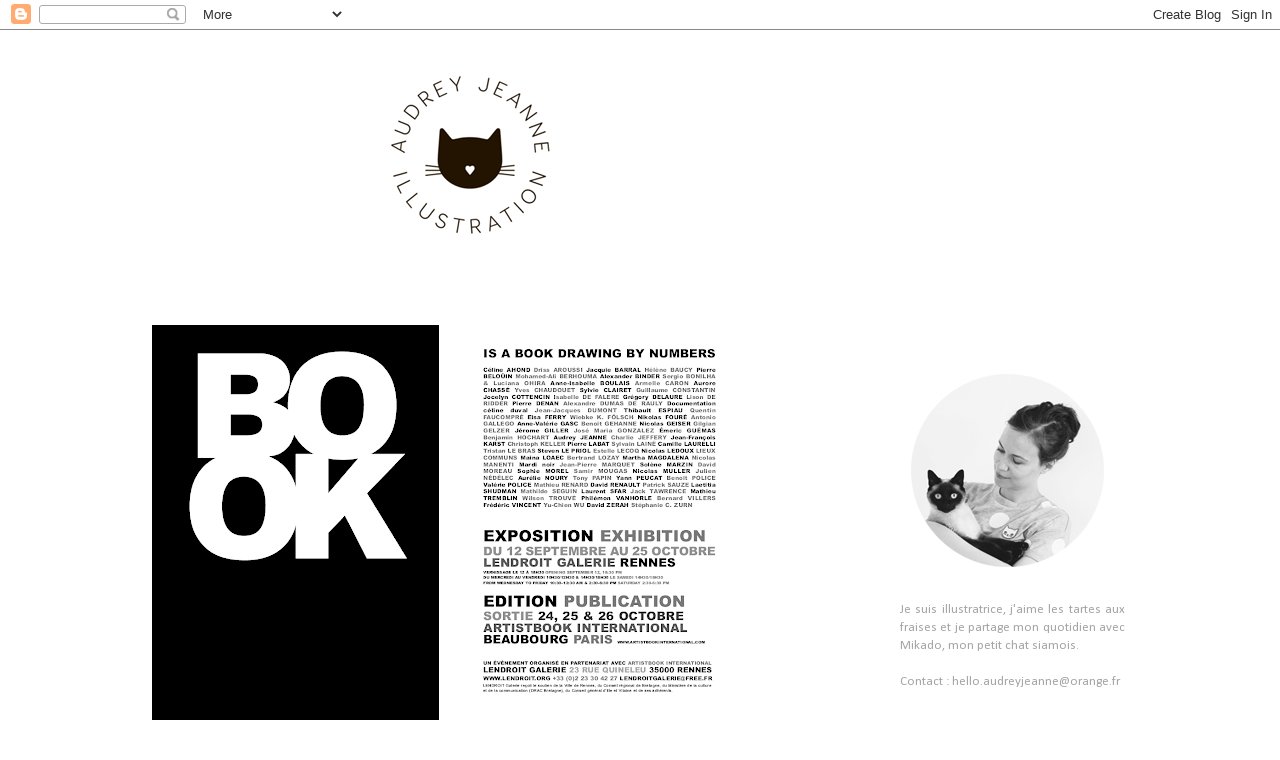

--- FILE ---
content_type: text/html; charset=UTF-8
request_url: http://audreyjeanne.blogspot.com/2008/09/book-is-book-drawing-by-numbers.html
body_size: 12308
content:
<!DOCTYPE html>
<html class='v2' dir='ltr' xmlns='http://www.w3.org/1999/xhtml' xmlns:b='http://www.google.com/2005/gml/b' xmlns:data='http://www.google.com/2005/gml/data' xmlns:expr='http://www.google.com/2005/gml/expr'>
<script type='text/javascript'>

  var _gaq = _gaq || [];
  _gaq.push(['_setAccount', 'UA-11658446-3']);
  _gaq.push(['_trackPageview']);

  (function() {
    var ga = document.createElement('script'); ga.type = 'text/javascript'; ga.async = true;
    ga.src = ('https:' == document.location.protocol ? 'https://ssl' : 'http://www') + '.google-analytics.com/ga.js';
    var s = document.getElementsByTagName('script')[0]; s.parentNode.insertBefore(ga, s);
  })();

</script>
<head>
<link href='https://www.blogger.com/static/v1/widgets/335934321-css_bundle_v2.css' rel='stylesheet' type='text/css'/>
<meta content='IE=EmulateIE7' http-equiv='X-UA-Compatible'/>
<meta content='width=1100' name='viewport'/>
<meta content='text/html; charset=UTF-8' http-equiv='Content-Type'/>
<meta content='blogger' name='generator'/>
<link href='http://audreyjeanne.blogspot.com/favicon.ico' rel='icon' type='image/x-icon'/>
<link href='http://audreyjeanne.blogspot.com/2008/09/book-is-book-drawing-by-numbers.html' rel='canonical'/>
<link rel="alternate" type="application/atom+xml" title="Audrey Jeanne | blog - Atom" href="http://audreyjeanne.blogspot.com/feeds/posts/default" />
<link rel="alternate" type="application/rss+xml" title="Audrey Jeanne | blog - RSS" href="http://audreyjeanne.blogspot.com/feeds/posts/default?alt=rss" />
<link rel="service.post" type="application/atom+xml" title="Audrey Jeanne | blog - Atom" href="https://www.blogger.com/feeds/7208110778488049795/posts/default" />

<link rel="alternate" type="application/atom+xml" title="Audrey Jeanne | blog - Atom" href="http://audreyjeanne.blogspot.com/feeds/8952711710183623092/comments/default" />
<!--Can't find substitution for tag [blog.ieCssRetrofitLinks]-->
<link href='https://blogger.googleusercontent.com/img/b/R29vZ2xl/AVvXsEgw36nh_zk_5qrzHDooO2oRtxQlFl0uhzP8sT_S4Y-8YvbU0vNNIBCYQhP9PRbU7t_YMFYDyAXwOKgsTr4vqYSCZ01o4fN_eQUD_RvTGDMDksqxgDd4_OAiLFSNe5rN9Hy-x19QdfROKQ/s400/RectoBook.png' rel='image_src'/>
<meta content='http://audreyjeanne.blogspot.com/2008/09/book-is-book-drawing-by-numbers.html' property='og:url'/>
<meta content='Audrey Jeanne | blog' property='og:title'/>
<meta content='   &quot;BOOK is a book drawing by numbers&quot; est le nom de l&#39;exposition à laquelle je participe. Elle se tiendra à la Galerie LENDROIT  à Rennes d...' property='og:description'/>
<meta content='https://blogger.googleusercontent.com/img/b/R29vZ2xl/AVvXsEgw36nh_zk_5qrzHDooO2oRtxQlFl0uhzP8sT_S4Y-8YvbU0vNNIBCYQhP9PRbU7t_YMFYDyAXwOKgsTr4vqYSCZ01o4fN_eQUD_RvTGDMDksqxgDd4_OAiLFSNe5rN9Hy-x19QdfROKQ/w1200-h630-p-k-no-nu/RectoBook.png' property='og:image'/>
<title>Audrey Jeanne | blog</title>
<style type='text/css'>@font-face{font-family:'Calibri';font-style:normal;font-weight:400;font-display:swap;src:url(//fonts.gstatic.com/l/font?kit=J7afnpV-BGlaFfdAhLEY67FIEjg&skey=a1029226f80653a8&v=v15)format('woff2');unicode-range:U+0000-00FF,U+0131,U+0152-0153,U+02BB-02BC,U+02C6,U+02DA,U+02DC,U+0304,U+0308,U+0329,U+2000-206F,U+20AC,U+2122,U+2191,U+2193,U+2212,U+2215,U+FEFF,U+FFFD;}@font-face{font-family:'Calibri';font-style:normal;font-weight:700;font-display:swap;src:url(//fonts.gstatic.com/l/font?kit=J7aanpV-BGlaFfdAjAo9_pxqHxIZrCE&skey=cd2dd6afe6bf0eb2&v=v15)format('woff2');unicode-range:U+0000-00FF,U+0131,U+0152-0153,U+02BB-02BC,U+02C6,U+02DA,U+02DC,U+0304,U+0308,U+0329,U+2000-206F,U+20AC,U+2122,U+2191,U+2193,U+2212,U+2215,U+FEFF,U+FFFD;}</style>
<style id='page-skin-1' type='text/css'><!--
/*
-----------------------------------------------
Blogger Template Style
Name:     Ethereal
Designer: Jason Morrow
URL:      jasonmorrow.etsy.com
----------------------------------------------- */
/* Variable definitions
====================
<Variable name="keycolor" description="Main Color" type="color" default="#000000"/>
<Group description="Body Text" selector="body">
<Variable name="body.font" description="Font" type="font"
default="normal normal 13px Arial, Tahoma, Helvetica, FreeSans, sans-serif"/>
<Variable name="body.text.color" description="Text Color" type="color" default="#666666"/>
</Group>
<Group description="Background" selector=".body-fauxcolumns-outer">
<Variable name="body.background.color" description="Outer Background" type="color" default="#fb5e53"/>
<Variable name="content.background.color" description="Main Background" type="color" default="#ffffff"/>
<Variable name="body.border.color" description="Border Color" type="color" default="#fb5e53"/>
</Group>
<Group description="Links" selector=".main-inner">
<Variable name="link.color" description="Link Color" type="color" default="#2198a6"/>
<Variable name="link.visited.color" description="Visited Color" type="color" default="#4d469c"/>
<Variable name="link.hover.color" description="Hover Color" type="color" default="#414343"/>
</Group>
<Group description="Blog Title" selector=".header h1">
<Variable name="header.font" description="Font" type="font"
default="normal normal 60px Times, 'Times New Roman', FreeSerif, serif"/>
<Variable name="header.text.color" description="Text Color" type="color" default="#ff8b8b"/>
</Group>
<Group description="Blog Description" selector=".header .description">
<Variable name="description.text.color" description="Description Color" type="color"
default="#666666"/>
</Group>
<Group description="Tabs Text" selector=".tabs-inner .widget li a">
<Variable name="tabs.font" description="Font" type="font"
default="normal normal 12px Arial, Tahoma, Helvetica, FreeSans, sans-serif"/>
<Variable name="tabs.selected.text.color" description="Selected Color" type="color" default="#ffffff"/>
<Variable name="tabs.text.color" description="Text Color" type="color" default="#828787"/>
</Group>
<Group description="Tabs Background" selector=".tabs-outer .PageList">
<Variable name="tabs.selected.background.color" description="Selected Color" type="color" default="#ffa183"/>
<Variable name="tabs.background.color" description="Background Color" type="color" default="#ffdfc7"/>
<Variable name="tabs.border.bevel.color" description="Bevel Color" type="color" default="#fb5e53"/>
</Group>
<Group description="Post Title" selector="h3.post-title, h4, h3.post-title a">
<Variable name="post.title.font" description="Font" type="font"
default="normal normal 24px Times, Times New Roman, serif"/>
<Variable name="post.title.text.color" description="Text Color" type="color" default="#2198a6"/>
</Group>
<Group description="Gadget Title" selector="h2">
<Variable name="widget.title.font" description="Title Font" type="font"
default="normal bold 12px Arial, Tahoma, Helvetica, FreeSans, sans-serif"/>
<Variable name="widget.title.text.color" description="Text Color" type="color" default="#828787"/>
<Variable name="widget.title.border.bevel.color" description="Bevel Color" type="color" default="#dbdbdb"/>
</Group>
<Group description="Accents" selector=".main-inner .widget">
<Variable name="widget.alternate.text.color" description="Alternate Color" type="color" default="#cccccc"/>
<Variable name="widget.border.bevel.color" description="Bevel Color" type="color" default="#dbdbdb"/>
</Group>
<Variable name="body.background" description="Body Background" type="background"
color="#ffffff" default="$(color) none repeat-x scroll top left"/>
<Variable name="body.background.gradient" description="Body Gradient Cap" type="url"
default="none"/>
<Variable name="body.background.imageBorder" description="Body Image Border" type="url"
default="none"/>
<Variable name="body.background.imageBorder.position.left" description="Body Image Border Left" type="length"
default="0"/>
<Variable name="body.background.imageBorder.position.right" description="Body Image Border Right" type="length"
default="0"/>
<Variable name="header.background.gradient" description="Header Background Gradient" type="url" default="none"/>
<Variable name="content.background.gradient" description="Content Gradient" type="url" default="none"/>
<Variable name="link.decoration" description="Link Decoration" type="string" default="none"/>
<Variable name="link.visited.decoration" description="Link Visited Decoration" type="string" default="none"/>
<Variable name="link.hover.decoration" description="Link Hover Decoration" type="string" default="underline"/>
<Variable name="widget.padding.top" description="Widget Padding Top" type="length" default="15px"/>
<Variable name="date.space" description="Date Space" type="length" default="15px"/>
<Variable name="post.first.padding.top" description="First Post Padding Top" type="length" default="0"/>
<Variable name="startSide" description="Side where text starts in blog language" type="automatic" default="left"/>
<Variable name="endSide" description="Side where text ends in blog language" type="automatic" default="right"/>
*/
/* Content
----------------------------------------------- */
body {
font: normal normal 13px Arial, Tahoma, Helvetica, FreeSans, sans-serif;
color: #828787;
background: #ffffff none repeat-x scroll top left;
}
html body .content-outer {
min-width: 0;
max-width: 100%;
width: 100%;
}
a:link {
text-decoration: none;
color: #414343;
}
a:visited {
text-decoration: none;
color: #414343;
}
a:hover {
text-decoration: underline;
color: #666666;
}
.main-inner {
padding-top: 7px;
}
.body-fauxcolumn-outer {
background: transparent none repeat-x scroll top center;
}
.content-fauxcolumns .fauxcolumn-inner {
background: #ffffff none repeat-x scroll top left;
border-left: 1px solid transparent;
border-right: 1px solid transparent;
}
/* Flexible Background
----------------------------------------------- */
.content-fauxcolumn-outer .fauxborder-left {
width: 100%;
padding-left: 0;
margin-left: -0;
background-color: transparent;
background-image: none;
background-repeat: no-repeat;
background-position: left top;
}
.content-fauxcolumn-outer .fauxborder-right {
margin-right: -0;
width: 0;
background-color: transparent;
background-image: none;
background-repeat: no-repeat;
background-position: right top;
}
/* Columns
----------------------------------------------- */
.content-inner {
padding: 0;
}
/* Header
----------------------------------------------- */
.header-inner {
padding: 0px 0 30px;
}
.header-inner .section {
margin: 0 0px;
}
.Header h1 {
font: normal bold 8px Times, 'Times New Roman', FreeSerif, serif;
color: #999999;
}
.Header h1 a {
color: #999999;
}
.Header .description {
font-size: 115%;
color: #666666;
}
.header-inner .Header .titlewrapper,
.header-inner .Header .descriptionwrapper {
padding-left: 0;
padding-right: 0;
margin-bottom: 0;
}
/* Tabs
----------------------------------------------- */
.tabs-outer {
position: relative;
background: transparent;
}
.tabs-cap-top, .tabs-cap-bottom {
position: absolute;
width: 100%;
}
.tabs-cap-bottom {
bottom: 0;
}
.tabs-inner {
padding: 0;
}
.tabs-inner .section {
margin: 0 35px;
}
*+html body .tabs-inner .widget li {
padding: 1px;
}
.PageList {
border-bottom: 1px solid #ffffff;
}
.tabs-inner .widget li.selected a,
.tabs-inner .widget li a:hover {
position: relative;
-moz-border-radius-topleft: 5px;
-moz-border-radius-topright: 5px;
-webkit-border-top-left-radius: 5px;
-webkit-border-top-right-radius: 5px;
-goog-ms-border-top-left-radius: 5px;
-goog-ms-border-top-right-radius: 5px;
border-top-left-radius: 5px;
border-top-right-radius: 5px;
background: #ffffff none ;
color: #1f2121;
}
.tabs-inner .widget li a {
display: inline-block;
margin: 0;
margin-right: 1px;
padding: .65em 1.5em;
font: normal normal 13px Calibri;
color: #666666;
background-color: #ffffff;
-moz-border-radius-topleft: 5px;
-moz-border-radius-topright: 5px;
-webkit-border-top-left-radius: 5px;
-webkit-border-top-right-radius: 5px;
-goog-ms-border-top-left-radius: 5px;
-goog-ms-border-top-right-radius: 5px;
border-top-left-radius: 5px;
border-top-right-radius: 5px;
}
/* Headings
----------------------------------------------- */
h2 {
font: normal bold 11px Calibri;
color: #a4a4a4;
}
/* Widgets
----------------------------------------------- */
.main-inner .column-left-inner {
padding: 0 0 0 20px;
}
.main-inner .column-left-inner .section {
margin-right: 0;
}
.main-inner .column-right-inner {
padding: 0 20px 0 0;
font-family: Calibri;
font-size: 13px;
color: #A4A4A4;
font-style: none;
text-decoration: none;
}
.main-inner .column-right-inner .section {
margin-left: 80px;
}
.main-inner .section {
padding: 0;
}
.main-inner .widget {
padding: 0 0 5px;
margin: 0px 0;
border-bottom: 1px solid #ffffff;
}
.main-inner .widget h2 {
margin: 0;
padding: 2.0em 0 .5em;
}
.footer-inner .widget h2 {
padding: 0 0 .4em;
}
.main-inner .widget h2 + div, .footer-inner .widget h2 + div {
padding-top: 5px;
}
.main-inner .widget .widget-content {
margin: 0;
padding: 5px 0 0;
}
.main-inner .widget ul, .main-inner .widget #ArchiveList ul.flat {
margin: -5px -15px -15px;
padding: 0;
list-style: none;
}
.main-inner .sidebar .widget h2 {
border-bottom: 1px solid #a4a4a4;
}
.main-inner .widget #ArchiveList {
margin: -5px 0 0;
}
.main-inner .widget ul li, .main-inner .widget #ArchiveList ul.flat li {
padding: .5em 15px;
text-indent: 0;
}
.main-inner .widget #ArchiveList ul li {
padding-top: .25em;
padding-bottom: .25em;
}
.main-inner .widget ul li:first-child, .main-inner .widget #ArchiveList ul.flat li:first-child {
border-top: none;
}
.main-inner .widget ul li:last-child, .main-inner .widget #ArchiveList ul.flat li:last-child {
border-bottom: none;
}
.main-inner .widget .post-body ul {
padding: 0 2.5em;
margin: .5em 0;
list-style: disc;
}
.main-inner .widget .post-body ul li {
padding: 0.25em 0;
margin-bottom: .25em;
color: #828787;
border: none;
}
.footer-inner .widget ul {
padding: 0;
list-style: none;
}
.widget .zippy {
color: #ffffff;
}
/* Posts
----------------------------------------------- */
.main.section {
margin: 0 5px;
}
body .main-inner .Blog {
padding: 0;
background-color: transparent;
border: none;
}
.main-inner .widget h2.date-header {
border-bottom: 1px solid #a4a4a4;
}
.date-outer {
position: relative;
margin: 7px 0 20px;
}
.date-outer:first-child {
margin-top: 0;
}
.date-posts {
clear: both;
}
.post-outer, .inline-ad {
border-bottom: 1px solid #ffffff;
padding: 30px 0;
}
.post-outer {
padding-bottom: 90px;
}
.post-outer:first-child {
padding-top: 0;
border-top: none;
}
.post-outer:last-child, .inline-ad:last-child {
border-bottom: none;
}
.post-body img {
padding: 7px;
}
h3.post-title, h4 {
font: normal normal 16px Verdana, Geneva, sans-serif;
color: #202121;
padding-bottom: 25px;
}
h3.post-title a {
font: normal normal 16px Verdana, Geneva, sans-serif;
color: #202121;
text-decoration: none;
}
h3.post-title a:hover {
color: #666666;
text-decoration: underline;
}
.post-header {
margin: 0 0 0.0em;
}
.post-body {
line-height: 1.6;
}
.post-footer {
margin: 1.5em 0 0;
}
#blog-pager {
padding: 15px;
}
.blog-feeds, .post-feeds {
margin: 1em 0;
text-align: center;
}
.post-outer .comments {
margin-top: 2em;
}
/* Footer
----------------------------------------------- */
.footer-inner {
padding: 30px 0;
overflow: hidden;
}
div.box { border: solid; border-width: thin; width: 200%; }h3.post-title {text-align:center;}
.column-right-inner h2 {
font-family: Calibri;
font-size: 12px;
font-weight: 100;
text-transform: uppercase;
color: #A4A4A4;
text-align: center;
letter-spacing: 1px;
border-bottom: solid;!important;
border-bottom-width: 1px;
border-bottom-color: #000000;
padding-bottom: 10px;
margin-bottom: 20px;
}
--></style>
<style id='template-skin-1' type='text/css'><!--
body {
min-width: 1040px;
}
.content-outer, .content-fauxcolumn-outer, .region-inner {
min-width: 1040px;
max-width: 1040px;
_width: 1040px;
}
.main-inner .columns {
padding-left: 5px;
padding-right: 340px;
}
.main-inner .fauxcolumn-center-outer {
left: 5px;
right: 340px;
/* IE6 does not respect left and right together */
_width: expression(this.parentNode.offsetWidth -
parseInt("5px") -
parseInt("340px") + 'px');
}
.main-inner .fauxcolumn-left-outer {
width: 5px;
}
.main-inner .fauxcolumn-right-outer {
width: 340px;
}
.main-inner .column-left-outer {
width: 5px;
right: 100%;
margin-left: -5px;
}
.main-inner .column-right-outer {
width: 340px;
margin-right: -340px;
}
#layout {
min-width: 0;
}
#layout .content-outer {
min-width: 0;
width: 800px;
}
#layout .region-inner {
min-width: 0;
width: auto;
}
--></style>
<link href='https://www.blogger.com/dyn-css/authorization.css?targetBlogID=7208110778488049795&amp;zx=b9c685e3-2c87-4379-a0f2-249e4dd098d6' media='none' onload='if(media!=&#39;all&#39;)media=&#39;all&#39;' rel='stylesheet'/><noscript><link href='https://www.blogger.com/dyn-css/authorization.css?targetBlogID=7208110778488049795&amp;zx=b9c685e3-2c87-4379-a0f2-249e4dd098d6' rel='stylesheet'/></noscript>
<meta name='google-adsense-platform-account' content='ca-host-pub-1556223355139109'/>
<meta name='google-adsense-platform-domain' content='blogspot.com'/>

</head>
<body class='loading'>
<div class='navbar section' id='navbar'><div class='widget Navbar' data-version='1' id='Navbar1'><script type="text/javascript">
    function setAttributeOnload(object, attribute, val) {
      if(window.addEventListener) {
        window.addEventListener('load',
          function(){ object[attribute] = val; }, false);
      } else {
        window.attachEvent('onload', function(){ object[attribute] = val; });
      }
    }
  </script>
<div id="navbar-iframe-container"></div>
<script type="text/javascript" src="https://apis.google.com/js/platform.js"></script>
<script type="text/javascript">
      gapi.load("gapi.iframes:gapi.iframes.style.bubble", function() {
        if (gapi.iframes && gapi.iframes.getContext) {
          gapi.iframes.getContext().openChild({
              url: 'https://www.blogger.com/navbar/7208110778488049795?po\x3d8952711710183623092\x26origin\x3dhttp://audreyjeanne.blogspot.com',
              where: document.getElementById("navbar-iframe-container"),
              id: "navbar-iframe"
          });
        }
      });
    </script><script type="text/javascript">
(function() {
var script = document.createElement('script');
script.type = 'text/javascript';
script.src = '//pagead2.googlesyndication.com/pagead/js/google_top_exp.js';
var head = document.getElementsByTagName('head')[0];
if (head) {
head.appendChild(script);
}})();
</script>
</div></div>
<div class='body-fauxcolumns'>
<div class='fauxcolumn-outer body-fauxcolumn-outer'>
<div class='cap-top'>
<div class='cap-left'></div>
<div class='cap-right'></div>
</div>
<div class='fauxborder-left'>
<div class='fauxborder-right'></div>
<div class='fauxcolumn-inner'>
</div>
</div>
<div class='cap-bottom'>
<div class='cap-left'></div>
<div class='cap-right'></div>
</div>
</div>
</div>
<div class='content'>
<div class='content-fauxcolumns'>
<div class='fauxcolumn-outer content-fauxcolumn-outer'>
<div class='cap-top'>
<div class='cap-left'></div>
<div class='cap-right'></div>
</div>
<div class='fauxborder-left'>
<div class='fauxborder-right'></div>
<div class='fauxcolumn-inner'>
</div>
</div>
<div class='cap-bottom'>
<div class='cap-left'></div>
<div class='cap-right'></div>
</div>
</div>
</div>
<div class='content-outer'>
<div class='content-cap-top cap-top'>
<div class='cap-left'></div>
<div class='cap-right'></div>
</div>
<div class='fauxborder-left content-fauxborder-left'>
<div class='fauxborder-right content-fauxborder-right'></div>
<div class='content-inner'>
<header>
<div class='header-outer'>
<div class='header-cap-top cap-top'>
<div class='cap-left'></div>
<div class='cap-right'></div>
</div>
<div class='fauxborder-left header-fauxborder-left'>
<div class='fauxborder-right header-fauxborder-right'></div>
<div class='region-inner header-inner'>
<div class='header section' id='header'><div class='widget Header' data-version='1' id='Header1'>
<div id='header-inner'>
<a href='http://audreyjeanne.blogspot.com/' style='display: block'>
<img alt='Audrey Jeanne | blog' height='250px; ' id='Header1_headerimg' src='https://blogger.googleusercontent.com/img/b/R29vZ2xl/AVvXsEgKrf2tODmpeJJcg2PrTBubRzAnhVXIPsg5FBnCE4wj6ePJWpCAdiCAHdhjSGzBnQXoDwz2pQd2_sJQaCr-XvOk6ttmt4Zny7W50sOXXSrkgOY4u675Se5UrDT_cc7467_GeahrDM9oHow/s1600/banniereblog.png' style='display: block' width='800px; '/>
</a>
</div>
</div></div>
</div>
</div>
<div class='header-cap-bottom cap-bottom'>
<div class='cap-left'></div>
<div class='cap-right'></div>
</div>
</div>
</header>
<div class='tabs-outer'>
<div class='tabs-cap-top cap-top'>
<div class='cap-left'></div>
<div class='cap-right'></div>
</div>
<div class='fauxborder-left tabs-fauxborder-left'>
<div class='fauxborder-right tabs-fauxborder-right'></div>
<div class='region-inner tabs-inner'>
<div class='tabs section' id='crosscol'><div class='widget PageList' data-version='1' id='PageList1'>
<h2>Pages</h2>
<div class='widget-content'>
<ul>
</ul>
<div class='clear'></div>
</div>
</div></div>
<div class='tabs no-items section' id='crosscol-overflow'></div>
</div>
</div>
<div class='tabs-cap-bottom cap-bottom'>
<div class='cap-left'></div>
<div class='cap-right'></div>
</div>
</div>
<div class='main-outer'>
<div class='main-cap-top cap-top'>
<div class='cap-left'></div>
<div class='cap-right'></div>
</div>
<div class='fauxborder-left main-fauxborder-left'>
<div class='fauxborder-right main-fauxborder-right'></div>
<div class='region-inner main-inner'>
<div class='columns fauxcolumns'>
<div class='fauxcolumn-outer fauxcolumn-center-outer'>
<div class='cap-top'>
<div class='cap-left'></div>
<div class='cap-right'></div>
</div>
<div class='fauxborder-left'>
<div class='fauxborder-right'></div>
<div class='fauxcolumn-inner'>
</div>
</div>
<div class='cap-bottom'>
<div class='cap-left'></div>
<div class='cap-right'></div>
</div>
</div>
<div class='fauxcolumn-outer fauxcolumn-left-outer'>
<div class='cap-top'>
<div class='cap-left'></div>
<div class='cap-right'></div>
</div>
<div class='fauxborder-left'>
<div class='fauxborder-right'></div>
<div class='fauxcolumn-inner'>
</div>
</div>
<div class='cap-bottom'>
<div class='cap-left'></div>
<div class='cap-right'></div>
</div>
</div>
<div class='fauxcolumn-outer fauxcolumn-right-outer'>
<div class='cap-top'>
<div class='cap-left'></div>
<div class='cap-right'></div>
</div>
<div class='fauxborder-left'>
<div class='fauxborder-right'></div>
<div class='fauxcolumn-inner'>
</div>
</div>
<div class='cap-bottom'>
<div class='cap-left'></div>
<div class='cap-right'></div>
</div>
</div>
<!-- corrects IE6 width calculation -->
<div class='columns-inner'>
<div class='column-center-outer'>
<div class='column-center-inner'>
<div class='main section' id='main'><div class='widget Blog' data-version='1' id='Blog1'>
<div class='blog-posts hfeed'>

          <div class="date-outer">
        

          <div class="date-posts">
        
<div class='post-outer'>
<div class='post hentry'>
<a name='8952711710183623092'></a>
<div class='post-header'>
<div class='post-header-line-1'></div>
</div>
<div class='post-body entry-content'>
<a href="http://picasaweb.google.fr/lh/photo/HePPbGjvroNNRctDoJvQ8w?authkey=Gv1sRgCMKHuffw0bqP8wE&amp;feat=embedwebsite"><img src="https://blogger.googleusercontent.com/img/b/R29vZ2xl/AVvXsEgw36nh_zk_5qrzHDooO2oRtxQlFl0uhzP8sT_S4Y-8YvbU0vNNIBCYQhP9PRbU7t_YMFYDyAXwOKgsTr4vqYSCZ01o4fN_eQUD_RvTGDMDksqxgDd4_OAiLFSNe5rN9Hy-x19QdfROKQ/s400/RectoBook.png" /></a>
<a href="http://picasaweb.google.fr/lh/photo/EIKEQCKKuLkEaeiuuLRujg?authkey=Gv1sRgCMKHuffw0bqP8wE&amp;feat=embedwebsite"><img src="https://blogger.googleusercontent.com/img/b/R29vZ2xl/AVvXsEjM55-rFslF-IGeL3qZFFEmGUallc1wfHjMkhTKgPWTs6gPYn6H1gJOpDaR1YMFvGEb4jC1tdS-w0jtpW1EXvMgbAG4WjcnOSS_xgRQgQDOHSQVqmeUKPNygwfdeoMKZp9WltlhYo-HKg/s400/VersoBook.png" /></a>
<br/>
<div style="text-align: justify;">"BOOK is a book drawing by numbers" est le nom de l'exposition à laquelle je participe. Elle se tiendra à la <a href="http://www.lendroit.org/lendroit/index.php?id=1">Galerie LENDROIT</a> à Rennes du 12 septembre au 25 octobre 2008.</div>
<div style='clear: both;'></div>
</div>
<div class='post-footer'>
<div class='post-footer-line post-footer-line-1'><span class='post-comment-link'>
</span>
<span class='post-icons'>
<span class='item-control blog-admin pid-741345643'>
<a href='https://www.blogger.com/post-edit.g?blogID=7208110778488049795&postID=8952711710183623092&from=pencil' title='Modifier l&#39;article'>
<img alt='' class='icon-action' height='18' src='https://resources.blogblog.com/img/icon18_edit_allbkg.gif' width='18'/>
</a>
</span>
</span>
</div>
<div class='post-footer-line post-footer-line-2'></div>
<div class='post-footer-line post-footer-line-3'></div>
</div>
</div>
<div class='comments' id='comments'>
<a name='comments'></a>
<h4>Aucun commentaire:</h4>
<div id='Blog1_comments-block-wrapper'>
<dl class='' id='comments-block'>
</dl>
</div>
<p class='comment-footer'>
<a href='https://www.blogger.com/comment/fullpage/post/7208110778488049795/8952711710183623092' onclick=''>Enregistrer un commentaire</a>
</p>
</div>
</div>

        </div></div>
      
</div>
<div class='blog-pager' id='blog-pager'>
<span id='blog-pager-newer-link'>
<a class='blog-pager-newer-link' href='http://audreyjeanne.blogspot.com/2008/09/vernissage.html' id='Blog1_blog-pager-newer-link' title='Article plus récent'>Article plus récent</a>
</span>
<span id='blog-pager-older-link'>
<a class='blog-pager-older-link' href='http://audreyjeanne.blogspot.com/2008/09/un-oiseau-dans-ma-chambre-caen-un.html' id='Blog1_blog-pager-older-link' title='Article plus ancien'>Article plus ancien</a>
</span>
<a class='home-link' href='http://audreyjeanne.blogspot.com/'>Accueil</a>
</div>
<div class='clear'></div>
<div class='post-feeds'>
<div class='feed-links'>
Inscription à :
<a class='feed-link' href='http://audreyjeanne.blogspot.com/feeds/8952711710183623092/comments/default' target='_blank' type='application/atom+xml'>Publier les commentaires (Atom)</a>
</div>
</div>
</div></div>
</div>
</div>
<div class='column-left-outer'>
<div class='column-left-inner'>
<aside>
</aside>
</div>
</div>
<div class='column-right-outer'>
<div class='column-right-inner'>
<aside>
<div class='sidebar section' id='sidebar-right-1'><div class='widget Image' data-version='1' id='Image1'>
<div class='widget-content'>
<img alt='' height='248' id='Image1_img' src='https://blogger.googleusercontent.com/img/b/R29vZ2xl/AVvXsEgnh979iqYstJCsCWJczemyvEHTl7VphTF4csElMYBrSft8SAPrgXv_JVaj30DXPKdRNXXc9XUQoxEXcQEDDQfNwIj5LeAOiTZzHZaT0g_hTqFg-Du4RcRa2C9BJCjM0UxA4YFB58I59zo/s1600/avatar.png' width='215'/>
<br/>
</div>
<div class='clear'></div>
</div><div class='widget HTML' data-version='1' id='HTML4'>
<div class='widget-content'>
<div id="encart-intro">


<p>Je suis illustratrice, j'aime les tartes aux fraises et je partage mon quotidien avec Mikado, mon petit chat siamois.<br /><br />
Contact : hello.audreyjeanne@orange.fr</p>

</div>

<style type="text/css">
#encart-intro p {
font-family: Calibri
font-weight: normal;
letter-spacing: 0px;
text-align: justify;
font-size: 13px;
color: #a4a4a4;
padding: 0;
}

</style>
</div>
<div class='clear'></div>
</div><div class='widget Text' data-version='1' id='Text1'>
<h2 class='title'>ME SUIVRE</h2>
<div class='widget-content'>
<br />
</div>
<div class='clear'></div>
</div><div class='widget HTML' data-version='1' id='HTML1'>
<div class='widget-content'>
<a href="https://www.instagram.com/byaudreyjeanne/" target="_blank"><img alt="https://www.instagram.com/byaudreyjeanne/" height="40" src="https://blogger.googleusercontent.com/img/b/R29vZ2xl/AVvXsEjobo55JqOn86Q4S37fPFEODH2p8034uWffudJkVrZn6rLAhoSQrnns7c5Ms4-cK0q-hwglkzGQpad_6Lj_RJD0BtL-Y_CN4FXARQpIkYX7Qpq7-4czFKa-iHzhPmdloF7tBknH5qQXc-c/s800-Ic42/iconeIG.png" height="40" width="40" /></a> <a href="https://www.facebook.com/Audrey-Jeanne-124784400866061/?ref=hl" target="_blank"><img alt="https://www.facebook.com/Audrey-Jeanne-124784400866061/?ref=hl" height="40" src="https://blogger.googleusercontent.com/img/b/R29vZ2xl/AVvXsEiiN2QOH9hvngKTpxx8JxJt-5UfYMQ3PwfJ3n1QmT5aphtEEapdqQ_xs6clk5RX7tiNMXfZZNSQY-FUivWW5z9d43uCjEPccWmIlfsBPgpOKsUFYBP7q-hR2VfVh9UYNAMeINWAXQU8DU4/s800-Ic42/iconefacebook.png" width="40" /></a> <a href="https://fr.pinterest.com/chatdomestique/" target="_blank"><img alt="https://fr.pinterest.com/chatdomestique/" height="40" src="https://blogger.googleusercontent.com/img/b/R29vZ2xl/AVvXsEicH0yTbGYgafi1wK4F2sGEzpKMjZrxuGO9_SSz8LhCWfhSAqF5yJTMS4QUsd-D501481HnpGOSwUMKwW9xoyGD_xgGQ83VK14-Go44C0eMfN7C6fbf1Q0Inu4IPN97zx7dYAXiYKLT_NQ/s800-Ic42/iconepinterest.png" width="40" /></a> <a href="https://society6.com/audreyjeanne" target="_blank"><img alt="https://society6.com/audreyjeanne" height="40" src="https://blogger.googleusercontent.com/img/b/R29vZ2xl/AVvXsEgpFV-a75Wqj4e0TuxbwG2wW8ZPxi_bK-4vGf6vozmahXD5urwDdofNqjKeehWNpwiBD1jzspLLkXx-IC83ekMOoMjODXfAQ6XXyRKAIaJyRjfnYBdZ43xbVBwI84M45vpxWiWwfRPtCas/s800-Ic42/iconeS6.png" width="40" /></a>  <a href="https://www.instagram.com/maisonnetteshop/" target="_blank"><img alt="https://www.instagram.com/maisonnetteshop/" height="40" src="https://blogger.googleusercontent.com/img/b/R29vZ2xl/AVvXsEjobo55JqOn86Q4S37fPFEODH2p8034uWffudJkVrZn6rLAhoSQrnns7c5Ms4-cK0q-hwglkzGQpad_6Lj_RJD0BtL-Y_CN4FXARQpIkYX7Qpq7-4czFKa-iHzhPmdloF7tBknH5qQXc-c/s800-Ic42/iconeIG.png" height="40" width="40" /></a>
</div>
<div class='clear'></div>
</div><div class='widget Text' data-version='1' id='Text2'>
<h2 class='title'>SHOP</h2>
<div class='widget-content'>
<br />
</div>
<div class='clear'></div>
</div><div class='widget Image' data-version='1' id='Image5'>
<div class='widget-content'>
<a href='https://www.audreyjeanne.fr/'>
<img alt='' height='225' id='Image5_img' src='https://blogger.googleusercontent.com/img/b/R29vZ2xl/AVvXsEhsshpeUyx0ulpSc2IuFMIY5q0xjIEvc3cbvpLKioKZTYHMPqMLE02jjVvpzTBIH1Qpf-l5d4UWLTBlWCefGXXZovZNIM-UxGmq4kajIw_eEnU2mtquOrZEX1Fnb-bUkw94KKGtp87d5vA/s1600/cartebettersmall.jpg' width='225'/>
</a>
<br/>
</div>
<div class='clear'></div>
</div><div class='widget Text' data-version='1' id='Text3'>
<h2 class='title'>MA BOUTIQUE DE DECORATION</h2>
<div class='widget-content'>
<br />
</div>
<div class='clear'></div>
</div><div class='widget Image' data-version='1' id='Image6'>
<div class='widget-content'>
<a href='https://www.maisonnetteshop.fr/'>
<img alt='' height='49' id='Image6_img' src='https://blogger.googleusercontent.com/img/b/R29vZ2xl/AVvXsEghp44WqGnUjDFbOP8m95b3DzOQlleYWnc4-N7U8krT9blTsOPUgxTLN_oE_F8vuaowEnR-TN4Ce60YC1nYZF55IzVMoq9lJbryLpUjKNW_d0xvVAwZiYsDkTmE5JsP5H1_EmP6SpadVSM/s1600/logo2.jpg' width='215'/>
</a>
<br/>
</div>
<div class='clear'></div>
</div><div class='widget Text' data-version='1' id='Text5'>
<h2 class='title'>MON LIVRE VIVRE AVEC LES CACTUS</h2>
<div class='widget-content'>
<br />
</div>
<div class='clear'></div>
</div><div class='widget Image' data-version='1' id='Image7'>
<div class='widget-content'>
<a href='https://www.audreyjeanne.fr/product/livre-vivre-avec-les-cactus'>
<img alt='' height='269' id='Image7_img' src='https://blogger.googleusercontent.com/img/b/R29vZ2xl/AVvXsEhxxJb49eWdlNKA1wZwQ_TrOXfHy81JCd_LsyixWnWXNUvzNat64Mlkx8Spd_ppm4xlBYcI6yvBK1edje-cSCYUpisgK2CtyfqqTbDGVUKMPUDKsmAdONeK4_qxAB5R_dtgU_mMyn4YOqk/s1600/avatarvivreaveclescactus.png' width='215'/>
</a>
<br/>
</div>
<div class='clear'></div>
</div><div class='widget Text' data-version='1' id='Text4'>
<h2 class='title'>PORTRAITS PERSONNALISÉS</h2>
<div class='widget-content'>
<br />
</div>
<div class='clear'></div>
</div><div class='widget Image' data-version='1' id='Image2'>
<div class='widget-content'>
<a href='http://audreyjeanne-portraits-blog.tumblr.com/'>
<img alt='' height='197' id='Image2_img' src='https://blogger.googleusercontent.com/img/b/R29vZ2xl/AVvXsEiQMpf5MPJZn37FTDz2rarSmfPUmNYSSemXw5SeSiA0j1yvtr_BI9gUf-33mjVyloAoeCYA4cccy1Pu3fcCVw7DjJY7OuNWIYjyP1v81my9dynyTkxA4WfBomYw9AWCN17xM9Y06eY7_64/s1600-r/avatarportrait.png' width='215'/>
</a>
<br/>
</div>
<div class='clear'></div>
</div><div class='widget Text' data-version='1' id='Text6'>
<h2 class='title'>MON PETIT GUIDE</h2>
<div class='widget-content'>
<br />
</div>
<div class='clear'></div>
</div><div class='widget Image' data-version='1' id='Image8'>
<div class='widget-content'>
<a href='http://barcelonabyaudreyjeanne.blogspot.fr/'>
<img alt='' height='49' id='Image8_img' src='https://blogger.googleusercontent.com/img/b/R29vZ2xl/AVvXsEgkQE8NajSlJT5GgiRXVlIQOjt9t8Bm5UzUmLLrwfdMLY-R6h4BkuJjPOo0gjFoLpYTtY12rnqSPJye2x-qVJRRQBARYxSoZ7_ZcD-YmDbvseQZ0q2HgWsOnbg_OUmKMwxB8vsg2wHzaqY/s1600-r/avatarBCN.png' width='215'/>
</a>
<br/>
</div>
<div class='clear'></div>
</div><div class='widget Text' data-version='1' id='Text7'>
<h2 class='title'>CATÉGORIES</h2>
<div class='widget-content'>
<br />
</div>
<div class='clear'></div>
</div><div class='widget Label' data-version='1' id='Label2'>
<div class='widget-content list-label-widget-content'>
<ul>
<li>
<a dir='ltr' href='http://audreyjeanne.blogspot.com/search/label/BONNES%20ADRESSES'>BONNES ADRESSES</a>
</li>
<li>
<a dir='ltr' href='http://audreyjeanne.blogspot.com/search/label/DECO'>DECO</a>
</li>
<li>
<a dir='ltr' href='http://audreyjeanne.blogspot.com/search/label/GREEN'>GREEN</a>
</li>
<li>
<a dir='ltr' href='http://audreyjeanne.blogspot.com/search/label/MY%20WORK'>MY WORK</a>
</li>
<li>
<a dir='ltr' href='http://audreyjeanne.blogspot.com/search/label/SHOPPING'>SHOPPING</a>
</li>
<li>
<a dir='ltr' href='http://audreyjeanne.blogspot.com/search/label/VIE%20QUOTIDIENNE'>VIE QUOTIDIENNE</a>
</li>
<li>
<a dir='ltr' href='http://audreyjeanne.blogspot.com/search/label/VOYAGE'>VOYAGE</a>
</li>
</ul>
<div class='clear'></div>
</div>
</div><div class='widget HTML' data-version='1' id='HTML2'>
<div class='widget-content'>
<div class="recherche_p">

<form action="/search" id="searchthis" method="get">
<input id="search" name="q" type="text" placeholder="Mot clé" />
<input id="search-btn" type="submit" value="Rechercher" />
</form>

</div>

<style type='text/css'>

.recherche_p {
background-color: #ffffff;
border-style: solid;
border-width: 0px;
border-color: #ffffff;
padding: 10px 10px 10px 0px;
margin: 30px 0 0;

}

#searchthis #search {
background-color: #ffffff;
border-style: solid;
border-width: 1px;
border-color: #a4a4a4;
padding: 5px 10px 5px 10px;
width: 105%;
box-sizing: border-box; 
font-family: Calibri;
font-size: 12px;
text-align: center;
font-weight: normal;
letter-spacing: 1px;

}

#searchthis #search-btn {
background-color: #D5D5D5;
border-style: solid;
border-width: 1px;
border-color: #D5D5D5;
padding: 5px 10px 5px 10px;
width: 105%;
box-sizing: border-box;
font-family: Calibri;
font-size: 13px;
font-weight: normal;
letter-spacing: 2px;
margin: 10px 0 0 0;
text-transform: uppercase;
color: #ffffff;

}

#searchthis #search-btn:hover {
background-color: #E3E3E3;
border-color: #E3E3E3;
color: #ffffff;
cursor: pointer;

}

</style>
</div>
<div class='clear'></div>
</div><div class='widget Text' data-version='1' id='Text8'>
<h2 class='title'>NEWSLETTER</h2>
<div class='widget-content'>
<br />
</div>
<div class='clear'></div>
</div><div class='widget HTML' data-version='1' id='HTML3'>
<div class='widget-content'>
<!-- Begin MailChimp Signup Form -->
<link href="//cdn-images.mailchimp.com/embedcode/classic-10_7.css" rel="stylesheet" type="text/css" />
<style type="text/css">

#mc_embed_signup form {
  display: block;
  position: relative;
  text-align: left;
  padding: 0;
}

#mc_embed_signup .mc-field-group {
width: 99.5%
 padding-bottom: 0;
 min-height: 30px;
}

#mc_embed_signup {
background: #ffffff;
border: none;
clear: left;
padding: 0px;
margin: 15px 0 0;
max-width: 100%;
}

.indicates-required {
  display: none;
}

#mc_embed_signup .mc-field-group label {
  display: none;
}

#mc_embed_signup .mc-field-group input {
font-family: 'Calibri';
font-size: 11px;
font-weight: 100;
letter-spacing: 1px;
color: #757575;
background-color: #ffffff;
display: block;
width: 103%;
padding: 6px 0;
margin: 2px 0;
text-align: center;
text-indent: 0;
border: 1px solid #A4A4A4;
border-radius: 0;
}

#mc_embed_signup .button {
background-color: #D5D5D5;
font-family: 'Calibri';
font-size: 13px;
font-weight: 100;
text-transform: uppercase;
letter-spacing: 2px;
color: #fffff;
border: none;
border-radius: 0;
width: 100%;
height: 28px;
padding: 0;
display: block;
margin: 2px 0 0 0;
line-height:1px;
text-align: center;
text-decoration: none;

}

#mc_embed_signup .button:hover {
background-color: #E3E3E3;
color: #ffffff;

</style>
<div id="mc_embed_signup">
<form action="//audreyjeanne.us2.list-manage.com/subscribe/post?u=30092dcccbf99e4af4ada7d38&amp;id=a24ba4e452" method="post" id="mc-embedded-subscribe-form" name="mc-embedded-subscribe-form" class="validate" target="_blank" novalidate>
    <div id="mc_embed_signup_scroll">
	
<div class="indicates-required"><span class="asterisk">*</span> indicates required</div>
<div class="mc-field-group">
	<label for="mce-LNAME">NOM  <span class="asterisk">*</span>
</label>
	<input type="text" value="NOM" name="LNAME" class="required" id="mce-LNAME" />
</div>
<div class="mc-field-group">
	<label for="mce-EMAIL">E-MAIL  <span class="asterisk">*</span>
</label>
	<input type="email" placeholder="E-MAIL" name="EMAIL" class="required email" id="mce-EMAIL" />
</div>
	<div id="mce-responses" class="clear">
		<div class="response" id="mce-error-response" style="display:none"></div>
		<div class="response" id="mce-success-response" style="display:none"></div>
	</div>    <!-- real people should not fill this in and expect good things - do not remove this or risk form bot signups-->
    <div style="position: absolute; left: -5000px;" aria-hidden="true"><input type="text" name="b_30092dcccbf99e4af4ada7d38_a24ba4e452" tabindex="-1" value="" /></div>
    <div class="clear"><input type="submit" value="S'inscrire" name="subscribe" id="mc-embedded-subscribe" class="button" /></div>
    </div>
</form>
</div>
<script type='text/javascript' src='//s3.amazonaws.com/downloads.mailchimp.com/js/mc-validate.js'></script><script type='text/javascript'>(function($) {window.fnames = new Array(); window.ftypes = new Array();fnames[2]='LNAME';ftypes[2]='text';fnames[0]='EMAIL';ftypes[0]='email';}(jQuery));var $mcj = jQuery.noConflict(true);</script>
<!--End mc_embed_signup-->
</div>
<div class='clear'></div>
</div></div>
</aside>
</div>
</div>
</div>
<div style='clear: both'></div>
<!-- columns -->
</div>
<!-- main -->
</div>
</div>
<div class='main-cap-bottom cap-bottom'>
<div class='cap-left'></div>
<div class='cap-right'></div>
</div>
</div>
<footer>
<div class='footer-outer'>
<div class='footer-cap-top cap-top'>
<div class='cap-left'></div>
<div class='cap-right'></div>
</div>
<div class='fauxborder-left footer-fauxborder-left'>
<div class='fauxborder-right footer-fauxborder-right'></div>
<div class='region-inner footer-inner'>
<div class='foot no-items section' id='footer-1'></div>
<!-- outside of the include in order to lock Attribution widget -->
<div class='foot section' id='footer-3'><div class='widget Attribution' data-version='1' id='Attribution1'>
<div class='widget-content' style='text-align: center;'>
LE CONTENU DE CE BLOG N'EST PAS LIBRE DE DROITS - COPYRIGHT AUDREY JEANNE. Fourni par <a href='https://www.blogger.com' target='_blank'>Blogger</a>.
</div>
<div class='clear'></div>
</div></div>
</div>
</div>
<div class='footer-cap-bottom cap-bottom'>
<div class='cap-left'></div>
<div class='cap-right'></div>
</div>
</div>
</footer>
<!-- content -->
</div>
</div>
<div class='content-cap-bottom cap-bottom'>
<div class='cap-left'></div>
<div class='cap-right'></div>
</div>
</div>
</div>
<script type='text/javascript'>
    window.setTimeout(function() {
        document.body.className = document.body.className.replace('loading', '');
      }, 10);
  </script>

<script type="text/javascript" src="https://www.blogger.com/static/v1/widgets/3845888474-widgets.js"></script>
<script type='text/javascript'>
window['__wavt'] = 'AOuZoY4vWrlUTN7Xi1UfnPgcJmJ94XiwnQ:1768725535487';_WidgetManager._Init('//www.blogger.com/rearrange?blogID\x3d7208110778488049795','//audreyjeanne.blogspot.com/2008/09/book-is-book-drawing-by-numbers.html','7208110778488049795');
_WidgetManager._SetDataContext([{'name': 'blog', 'data': {'blogId': '7208110778488049795', 'title': 'Audrey Jeanne | blog', 'url': 'http://audreyjeanne.blogspot.com/2008/09/book-is-book-drawing-by-numbers.html', 'canonicalUrl': 'http://audreyjeanne.blogspot.com/2008/09/book-is-book-drawing-by-numbers.html', 'homepageUrl': 'http://audreyjeanne.blogspot.com/', 'searchUrl': 'http://audreyjeanne.blogspot.com/search', 'canonicalHomepageUrl': 'http://audreyjeanne.blogspot.com/', 'blogspotFaviconUrl': 'http://audreyjeanne.blogspot.com/favicon.ico', 'bloggerUrl': 'https://www.blogger.com', 'hasCustomDomain': false, 'httpsEnabled': true, 'enabledCommentProfileImages': false, 'gPlusViewType': 'FILTERED_POSTMOD', 'adultContent': false, 'analyticsAccountNumber': '', 'encoding': 'UTF-8', 'locale': 'fr', 'localeUnderscoreDelimited': 'fr', 'languageDirection': 'ltr', 'isPrivate': false, 'isMobile': false, 'isMobileRequest': false, 'mobileClass': '', 'isPrivateBlog': false, 'isDynamicViewsAvailable': true, 'feedLinks': '\x3clink rel\x3d\x22alternate\x22 type\x3d\x22application/atom+xml\x22 title\x3d\x22Audrey Jeanne | blog - Atom\x22 href\x3d\x22http://audreyjeanne.blogspot.com/feeds/posts/default\x22 /\x3e\n\x3clink rel\x3d\x22alternate\x22 type\x3d\x22application/rss+xml\x22 title\x3d\x22Audrey Jeanne | blog - RSS\x22 href\x3d\x22http://audreyjeanne.blogspot.com/feeds/posts/default?alt\x3drss\x22 /\x3e\n\x3clink rel\x3d\x22service.post\x22 type\x3d\x22application/atom+xml\x22 title\x3d\x22Audrey Jeanne | blog - Atom\x22 href\x3d\x22https://www.blogger.com/feeds/7208110778488049795/posts/default\x22 /\x3e\n\n\x3clink rel\x3d\x22alternate\x22 type\x3d\x22application/atom+xml\x22 title\x3d\x22Audrey Jeanne | blog - Atom\x22 href\x3d\x22http://audreyjeanne.blogspot.com/feeds/8952711710183623092/comments/default\x22 /\x3e\n', 'meTag': '', 'adsenseHostId': 'ca-host-pub-1556223355139109', 'adsenseHasAds': false, 'adsenseAutoAds': false, 'boqCommentIframeForm': true, 'loginRedirectParam': '', 'isGoogleEverywhereLinkTooltipEnabled': true, 'view': '', 'dynamicViewsCommentsSrc': '//www.blogblog.com/dynamicviews/4224c15c4e7c9321/js/comments.js', 'dynamicViewsScriptSrc': '//www.blogblog.com/dynamicviews/2dfa401275732ff9', 'plusOneApiSrc': 'https://apis.google.com/js/platform.js', 'disableGComments': true, 'interstitialAccepted': false, 'sharing': {'platforms': [{'name': 'Obtenir le lien', 'key': 'link', 'shareMessage': 'Obtenir le lien', 'target': ''}, {'name': 'Facebook', 'key': 'facebook', 'shareMessage': 'Partager sur Facebook', 'target': 'facebook'}, {'name': 'BlogThis!', 'key': 'blogThis', 'shareMessage': 'BlogThis!', 'target': 'blog'}, {'name': 'X', 'key': 'twitter', 'shareMessage': 'Partager sur X', 'target': 'twitter'}, {'name': 'Pinterest', 'key': 'pinterest', 'shareMessage': 'Partager sur Pinterest', 'target': 'pinterest'}, {'name': 'E-mail', 'key': 'email', 'shareMessage': 'E-mail', 'target': 'email'}], 'disableGooglePlus': true, 'googlePlusShareButtonWidth': 0, 'googlePlusBootstrap': '\x3cscript type\x3d\x22text/javascript\x22\x3ewindow.___gcfg \x3d {\x27lang\x27: \x27fr\x27};\x3c/script\x3e'}, 'hasCustomJumpLinkMessage': false, 'jumpLinkMessage': 'Lire la suite', 'pageType': 'item', 'postId': '8952711710183623092', 'postImageThumbnailUrl': 'https://blogger.googleusercontent.com/img/b/R29vZ2xl/AVvXsEgw36nh_zk_5qrzHDooO2oRtxQlFl0uhzP8sT_S4Y-8YvbU0vNNIBCYQhP9PRbU7t_YMFYDyAXwOKgsTr4vqYSCZ01o4fN_eQUD_RvTGDMDksqxgDd4_OAiLFSNe5rN9Hy-x19QdfROKQ/s72-c/RectoBook.png', 'postImageUrl': 'https://blogger.googleusercontent.com/img/b/R29vZ2xl/AVvXsEgw36nh_zk_5qrzHDooO2oRtxQlFl0uhzP8sT_S4Y-8YvbU0vNNIBCYQhP9PRbU7t_YMFYDyAXwOKgsTr4vqYSCZ01o4fN_eQUD_RvTGDMDksqxgDd4_OAiLFSNe5rN9Hy-x19QdfROKQ/s400/RectoBook.png', 'pageName': '', 'pageTitle': 'Audrey Jeanne | blog'}}, {'name': 'features', 'data': {}}, {'name': 'messages', 'data': {'edit': 'Modifier', 'linkCopiedToClipboard': 'Lien copi\xe9 dans le presse-papiers\xa0!', 'ok': 'OK', 'postLink': 'Publier le lien'}}, {'name': 'template', 'data': {'name': 'custom', 'localizedName': 'Personnaliser', 'isResponsive': false, 'isAlternateRendering': false, 'isCustom': true}}, {'name': 'view', 'data': {'classic': {'name': 'classic', 'url': '?view\x3dclassic'}, 'flipcard': {'name': 'flipcard', 'url': '?view\x3dflipcard'}, 'magazine': {'name': 'magazine', 'url': '?view\x3dmagazine'}, 'mosaic': {'name': 'mosaic', 'url': '?view\x3dmosaic'}, 'sidebar': {'name': 'sidebar', 'url': '?view\x3dsidebar'}, 'snapshot': {'name': 'snapshot', 'url': '?view\x3dsnapshot'}, 'timeslide': {'name': 'timeslide', 'url': '?view\x3dtimeslide'}, 'isMobile': false, 'title': 'Audrey Jeanne | blog', 'description': '   \x22BOOK is a book drawing by numbers\x22 est le nom de l\x27exposition \xe0 laquelle je participe. Elle se tiendra \xe0 la Galerie LENDROIT  \xe0 Rennes d...', 'featuredImage': 'https://blogger.googleusercontent.com/img/b/R29vZ2xl/AVvXsEgw36nh_zk_5qrzHDooO2oRtxQlFl0uhzP8sT_S4Y-8YvbU0vNNIBCYQhP9PRbU7t_YMFYDyAXwOKgsTr4vqYSCZ01o4fN_eQUD_RvTGDMDksqxgDd4_OAiLFSNe5rN9Hy-x19QdfROKQ/s400/RectoBook.png', 'url': 'http://audreyjeanne.blogspot.com/2008/09/book-is-book-drawing-by-numbers.html', 'type': 'item', 'isSingleItem': true, 'isMultipleItems': false, 'isError': false, 'isPage': false, 'isPost': true, 'isHomepage': false, 'isArchive': false, 'isLabelSearch': false, 'postId': 8952711710183623092}}]);
_WidgetManager._RegisterWidget('_NavbarView', new _WidgetInfo('Navbar1', 'navbar', document.getElementById('Navbar1'), {}, 'displayModeFull'));
_WidgetManager._RegisterWidget('_HeaderView', new _WidgetInfo('Header1', 'header', document.getElementById('Header1'), {}, 'displayModeFull'));
_WidgetManager._RegisterWidget('_PageListView', new _WidgetInfo('PageList1', 'crosscol', document.getElementById('PageList1'), {'title': 'Pages', 'links': [], 'mobile': false, 'showPlaceholder': true, 'hasCurrentPage': false}, 'displayModeFull'));
_WidgetManager._RegisterWidget('_BlogView', new _WidgetInfo('Blog1', 'main', document.getElementById('Blog1'), {'cmtInteractionsEnabled': false, 'lightboxEnabled': true, 'lightboxModuleUrl': 'https://www.blogger.com/static/v1/jsbin/4062214180-lbx__fr.js', 'lightboxCssUrl': 'https://www.blogger.com/static/v1/v-css/828616780-lightbox_bundle.css'}, 'displayModeFull'));
_WidgetManager._RegisterWidget('_ImageView', new _WidgetInfo('Image1', 'sidebar-right-1', document.getElementById('Image1'), {'resize': false}, 'displayModeFull'));
_WidgetManager._RegisterWidget('_HTMLView', new _WidgetInfo('HTML4', 'sidebar-right-1', document.getElementById('HTML4'), {}, 'displayModeFull'));
_WidgetManager._RegisterWidget('_TextView', new _WidgetInfo('Text1', 'sidebar-right-1', document.getElementById('Text1'), {}, 'displayModeFull'));
_WidgetManager._RegisterWidget('_HTMLView', new _WidgetInfo('HTML1', 'sidebar-right-1', document.getElementById('HTML1'), {}, 'displayModeFull'));
_WidgetManager._RegisterWidget('_TextView', new _WidgetInfo('Text2', 'sidebar-right-1', document.getElementById('Text2'), {}, 'displayModeFull'));
_WidgetManager._RegisterWidget('_ImageView', new _WidgetInfo('Image5', 'sidebar-right-1', document.getElementById('Image5'), {'resize': false}, 'displayModeFull'));
_WidgetManager._RegisterWidget('_TextView', new _WidgetInfo('Text3', 'sidebar-right-1', document.getElementById('Text3'), {}, 'displayModeFull'));
_WidgetManager._RegisterWidget('_ImageView', new _WidgetInfo('Image6', 'sidebar-right-1', document.getElementById('Image6'), {'resize': false}, 'displayModeFull'));
_WidgetManager._RegisterWidget('_TextView', new _WidgetInfo('Text5', 'sidebar-right-1', document.getElementById('Text5'), {}, 'displayModeFull'));
_WidgetManager._RegisterWidget('_ImageView', new _WidgetInfo('Image7', 'sidebar-right-1', document.getElementById('Image7'), {'resize': false}, 'displayModeFull'));
_WidgetManager._RegisterWidget('_TextView', new _WidgetInfo('Text4', 'sidebar-right-1', document.getElementById('Text4'), {}, 'displayModeFull'));
_WidgetManager._RegisterWidget('_ImageView', new _WidgetInfo('Image2', 'sidebar-right-1', document.getElementById('Image2'), {'resize': false}, 'displayModeFull'));
_WidgetManager._RegisterWidget('_TextView', new _WidgetInfo('Text6', 'sidebar-right-1', document.getElementById('Text6'), {}, 'displayModeFull'));
_WidgetManager._RegisterWidget('_ImageView', new _WidgetInfo('Image8', 'sidebar-right-1', document.getElementById('Image8'), {'resize': false}, 'displayModeFull'));
_WidgetManager._RegisterWidget('_TextView', new _WidgetInfo('Text7', 'sidebar-right-1', document.getElementById('Text7'), {}, 'displayModeFull'));
_WidgetManager._RegisterWidget('_LabelView', new _WidgetInfo('Label2', 'sidebar-right-1', document.getElementById('Label2'), {}, 'displayModeFull'));
_WidgetManager._RegisterWidget('_HTMLView', new _WidgetInfo('HTML2', 'sidebar-right-1', document.getElementById('HTML2'), {}, 'displayModeFull'));
_WidgetManager._RegisterWidget('_TextView', new _WidgetInfo('Text8', 'sidebar-right-1', document.getElementById('Text8'), {}, 'displayModeFull'));
_WidgetManager._RegisterWidget('_HTMLView', new _WidgetInfo('HTML3', 'sidebar-right-1', document.getElementById('HTML3'), {}, 'displayModeFull'));
_WidgetManager._RegisterWidget('_AttributionView', new _WidgetInfo('Attribution1', 'footer-3', document.getElementById('Attribution1'), {}, 'displayModeFull'));
</script>
</body>
</html>